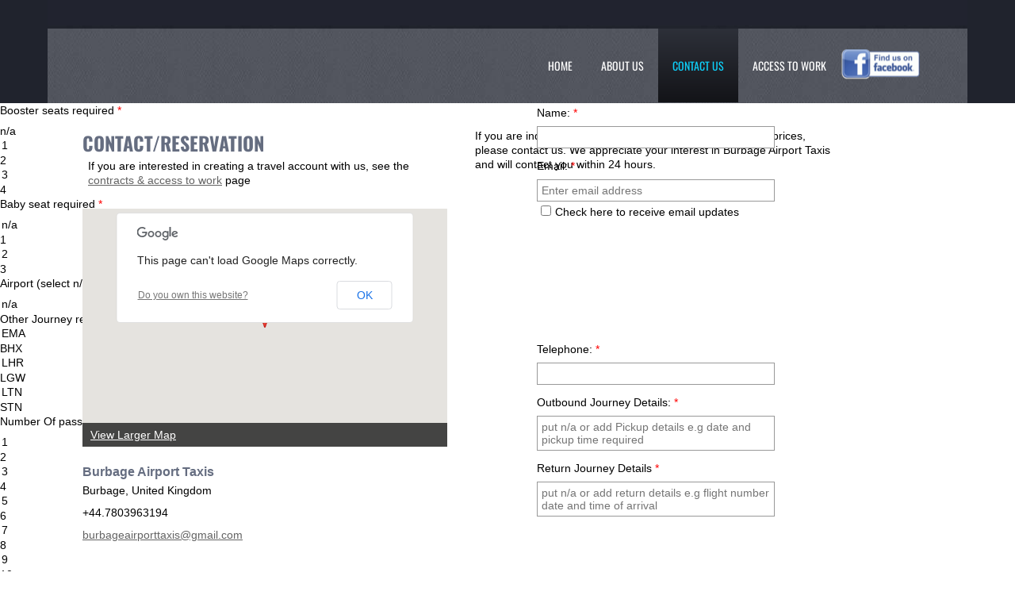

--- FILE ---
content_type: application/javascript
request_url: https://img1.wsimg.com/wst/v7/WSB7_J_20180424_0750_WSB-17301_1411/v2/designer/app/builder/ui/canvas/elements/customform/customForm.published.js
body_size: 3584
content:
define([],function(){function e(e){var t=["jquery","common/regexhelper/regexhelper","common/api/api.guid","libs/jquery/plugins/jquery.xDomainRequest","wsbcore/tipper","wsbcore/datepicker","libs/jquery/plugins/jquery.watermark/jquery.watermark"];require(t,function(t,r,n){function d(){if(c(),M()){var r=[],d="",i="",l=!0,u={},g=('[data-groupId="'+e.groupId+'"]',a?a.find('[data-groupId="'+e.groupId+'"]'):t('[data-groupId="'+e.groupId+'"]'));g.sort(function(e,a){var r=function(e){return t(e).attr("tabindex")||0};return r(e)-r(a)}).each(function(){var a=t(this),n=a.attr("data-formtype");if("date"!=n){var o=a.attr("type");if("button"!=o&&"submit"!=o&&("radio"!=o&&"checkbox"!=o||a.is(":checked"))){var s=a.attr("data-label");if(!s){var p=(u[n]||0)+1;u[n]=p,s=(e.fieldFormatByType[n]||"{num}").replace("{num}",p.toLocaleString())}var f=a.val();if(a.attr("data-namefield"))d=f;else if(a.attr("data-gemsubmit")&&"true"===a.attr("data-gemsubmit").toLowerCase()){i=f;var c=a.parent().find(".opt-in-checkbox");c&&c.is(":checked")&&(l=!1)}r.push({label:s,value:f,type:n})}}});var h={domainName:e.domainName,resellerId:e.resellerId,elementId:n.toLegacyIdString(e.elementId),subject:e.subject,emailHashList:e.emailHashList,formFields:r,hostPageUrl:encodeURIComponent(window.location.href)},m='input[type="hidden"][data-groupId="'+e.groupId+'"][data-formType="file"]',v=a?a.find(m):t(m);v.length&&v.val()&&(h.uploadedFileUrl=encodeURIComponent(v.val()));var I=function(){if(s){var r='div[data-label-container-groupId="'+e.groupId+'"]',n=a?a.find(r):t(r),d=1/0;t.each(n,function(e,a){var r=parseInt(t(a).parent().parent().css("top"))||0;d=Math.min(r,d)});var i=n.parent().parent(),l=o.parent().parent();"mobile"===e.renderMode&&(l=l.parent()),i.remove();var u='[data-aid="submit-'+e.elementId+"-"+e.renderMode+'"]',p=a?a.find(u):t(u);p.remove(),o.show(),l.css({top:d+"px",height:"auto"})}else if(e.postRedirectUrl.search("window.wsb.gotoAddress")>=0){var f=e.postRedirectUrl.match(/preview\/(?:desktop|mobile)\/(?:(?:[0-9a-f]{8}-[0-9a-f]{4}-[0-9a-f]{4}-[0-9a-f]{4}-[0-9a-f]{12})|(?:\d+))/)[0];window.wsb.gotoAddress(f)}else window.location=e.postRedirectUrl},b=function(a){p(!0);var r=e.sendErrorMessage,n=e.errorTitle,d="error";429===a.status&&e.tooManyRequestsErrorMessage&&(r=e.tooManyRequestsErrorMessage,e.tooManyRequestsErrorTitle&&(n=e.tooManyRequestsErrorTitle),d="warning"),f()?alert(r):t("<div></div>").sfGrowl({title:n||"",content:r,icon:d,fadetime:3e3})},y=e.mailerUrl;t.browser.msie&&t.browser.version<10&&window.location.href.indexOf("http://")>=0&&(y=y.replace("https://","http://"));var w={type:"POST",url:y,crossDomain:!0,data:JSON.stringify(h)};if(e.gemSubmit&&!l&&1==e.resellerId&&""!=i){var x=(d||"").split(" "),k=x[0],T=x.slice(1).join(" "),j={email:i,suppressed:l};k&&(j.firstName=k),T&&(j.lastName=T);var q=[e.gemSubmitUrl,e.orionId,e.domainName].join("/"),C={type:"POST",url:q,crossDomain:!0,data:j,dataType:"json"};t.when(t.ajax(w),t.ajax(C)).then(I).fail(b)}else t.when(t.ajax(w)).then(I).fail(b);p(!1)}}var i,o,l="form-button-disabled",u="form-value-invalid",s=e.showMessage,p=(e.isPreview,function(e){e?(i.removeClass(l),i.removeAttr("disabled")):(i.addClass(l),i.attr("disabled","disabled"))}),f=function(){{var e="#mobile-site-view";a?a.find(e):t(e)}return t(e).length>0},c=function(){var r='[data-field-container-groupId="'+e.groupId+'"]',n="[data-date-elementId]",d=a?a.find(r).find(n):t(r).find(n);if(d&&d.length){var i=t.map(d,function(e){return{elementId:t(e).attr("data-date-elementId"),subIndex:t(e).attr("data-subIndex")||0,val:"span"===(t(e).prop("tagName")||"").toLowerCase()?t(e).text():t(e).val()}}),o={};t.each(i,function(e,t){var a=t.elementId;a in o?o[a].push(t):o[a]=[t]});for(elementId in o){var l=t.map(o[elementId].sort(function(e,t){return e.subIndex-t.subIndex}),function(e){return e.val}).join(" "),u='[data-aid="datetime-value-'+elementId+'"]';a?a.find(u).val(l):t(u).val(l)}}},g=function(e){var a=t(e),r=t(e).attr("data-formType"),n=0;return n="hidden"===t(a).attr("type")?"file"===r?t(a).parent().offset().top+1:t(a).prev().offset().top+1:a.offset().top,parseInt(n)},h=function(e){var a=t(e),r=t(e).attr("data-formType"),n=0;return n="hidden"===t(a).attr("type")?"file"===r?t(a).parent().offset().left+1:t(a).prev().offset().left+1:a.offset().left,parseInt(n)},m=function(e,t){var a=g(e),r=g(t);return a!=r?a-r:h(e)-h(t)},v=function(){var r='[data-groupId="'+e.groupId+'"]',n=a?a.find(r):t(r);n.sort(function(e,t){return m(e,t)}).each(function(a){var r=100*e.groupIdInt;t(this).attr("tabindex",r+a)})},I=function(){var r='[data-groupId="'+e.groupId+'"]',n=a?a.find(r):t(r);t.each(n,function(e,a){var r=t(a).attr("placeholder");r&&t(a).watermark(r)})},b=function(n){var d=!0,i=t(n),o=i.val(),l=i.attr("data-formType"),s=Boolean(i.attr("required"));if(s){if("radio"==l||"checkbox"==l){var f=i.attr("name"),c='input[name="'+f+'"]:checked',g=a?a.find(c):t(c),h='input[name="'+f+'"]',m=a?a.find(h):t(h);0!=g.length||m.is(":focus")||(d=!1)}else d=Boolean(o);i.attr("data-placeholder",d?"":e.requiredValidationMessage)}return d&&("email"===l?(r.validateEmailAddress(o)||(d=!1),s||0!==o.length||(d=!0),i.attr("data-placeholder",d?"":e.emailValidationMessage)):"date"==l?"time"===i.attr("data-datetime-type")?(r.validateTime(o)||(d=!1),s||0!==o.length||(d=!0),i.attr("data-placeholder",d?"":e.dateValidationMessage)):(r.validateDate(o)||(d=!1),s||0!==o.length||(d=!0),i.attr("data-placeholder",d?"":e.dateValidationMessage)):"input"===l&&o.length>100?(d=!1,i.val(o.substr(0,100)),i.attr("data-placeholder",d?"":e.lengthValidationMessage)):"paragraph"===l&&o.length>4e3?(d=!1,i.val(o.substr(0,4e3)),i.attr("data-placeholder",d?"":e.longLengthValidationMessage)):"file"===l&&o.length<=0&&s&&(d=!1)),i.parents('[data-field-container-groupId ="'+e.groupId+'"]').data("valid",d),d?(i.removeClass(u),x()):(i.addClass(u),p(!1)),d},y='[data-groupId="'+e.groupId+'"][type="hidden"][data-formType="file"],[data-groupId="'+e.groupId+'"][type="text"], [data-groupId="'+e.groupId+'"][type="email"], textarea[data-groupId="'+e.groupId+'"], [data-groupId="'+e.groupId+'"][type="radio"], [data-groupId="'+e.groupId+'"][type="checkbox"], select[data-groupId="'+e.groupId+'"][data-formtype="dropdown"]',w=a?a.find(y):t(y),x=function(){for(var a=!0,r=0,n=w.length;n>r;r++)if(!t(w[r]).parents('[data-field-container-groupId ="'+e.groupId+'"]').data("valid")){p(!1),a=!1;break}return a&&p(!0),a},M=function(){for(var e=!0,t=0,a=w.length;a>t;t++)b(w[t])||(p(!1),e=!1);return e},k=function(){t.each(w,function(a,r){var n=t(r).attr("data-formType");if("date"===n)t(r).parents('[data-field-container-groupId ="'+e.groupId+'"]').data("valid",!0);else{var d=Boolean(t(r).attr("required"));t(r).parents('[data-field-container-groupId ="'+e.groupId+'"]').data("valid",!d)}});{var r='[data-groupId="'+e.groupId+'"][type="text"], [data-groupId="'+e.groupId+'"][type="email"], textarea[data-groupId="'+e.groupId+'"]';a?a.find(r):t(r)}t(r).on("keyup paste",function(e){("keyup"!==e.type||9!==e.which)&&b(this)}).on("blur",function(){var e=b(this);if(!e){var a=t(this),r=a.attr("data-placeholder");r&&""!=r&&(a.attr("data-value",a.attr("value")||""),a.attr("placeholder",r),a.attr("value",""))}}).on("focus",function(){var e=t(this),a=e.attr("data-value");a&&e.attr("value",a)});var n='[data-groupId="'+e.groupId+'"][type="radio"],[data-groupId="'+e.groupId+'"][type="checkbox"]',d=a?a.find(n):t(n);t(d).on("change focusin focusout",function(){b(this)});var i='select[data-groupId="'+e.groupId+'"][data-formtype="dropdown"]',o=a?a.find(i):t(i);t(o).on("change focusin focusout",function(){b(this)});var l='[data-groupId="'+e.groupId+'"][type="hidden"][data-formType=file]',u=a?a.find(l):t(l);t(u).on("change",function(){b(this)})},T=function(){var r=0,n='div[data-label-container-groupId="'+e.groupId+'"]',d='div[data-field-container-groupId="'+e.groupId+'"]',i=a?a.find(n):t(n),o=a?a.find(d):t(d),l=i.addClass(e.labelCssClass),u=o.addClass(e.fieldCssClass);if("1"===e.labelOrientation){t.each(l,function(e,a){var n=t(a).width();r=Math.max(r,n)});var s=t(l[0]).parent().parent().width()-r-12;t.each(l,function(e,a){t(a).width(r)}),t.each(u,function(e,a){t(a).width(s)})}},j=function(){var r='[data-field-container-groupId="'+e.groupId+'"]',n=a?a.find(r):t(r);t.each(n.find("[data-content]"),function(e,a){var r=t(a).attr("data-content");r&&t(a).sfTipper({style:"qt",content:r,target:t(a)})})},q=function(){var r='[data-field-container-groupId ="'+e.groupId+'"]',n=a?a.find(r):t(r),d=n.find('[data-datetime-type="date"]');if(d&&d.length){var i=new Date,o=[i.getMonth()+1,i.getDate(),i.getFullYear()].join("/");t.each(t(d),function(e,a){t(a).attr("value",o).sfDatePicker({onChange:function(e){b(e)}})})}};t(document).ready(function(){var r='[data-aid="submit-'+e.elementId+"-"+e.renderMode+'"]',n="#"+e.messageBoxId;i=a?a.find(r):t(r),i.click(d),p(!1),o=a?a.find(n):t(n),T(),v(),I(),k(),j(),q()})})}function t(e){require(["jquery","wsbcore/upload"],function(t){var r,n,d=e.domainName,i=window.location.href,o='[data-aid="uploader-'+e.elementId+'"]',l='[data-aid="uploaded-file-'+e.elementId+'"]',u='[data-aid="file-'+e.elementId+'"]',s="#uploader-"+e.elementId+"-file-size-error-message",p=a?a.find(o):t(o),f=a?a.find(l):t(l),c=a?a.find(u):t(u),g=a?a.find(s):t(s),h=function(){setTimeout(function(){p.find(".sf-upload-btns").width(100).height(n),p.find(".sf-upload-status").empty().text(e.fileDisplayText),p.find(".sf-upload-scroller").hide()},1)},m=function(){c.val("").trigger("change"),f.empty()},v=function(){p.hide(),f.show()},I=function(){p.show(),f.hide()};p.sfUpload({ddEnabled:!1,expectData:!0,condensed:!0,multiFile:!1,maxFileSize:10485760,uploadPath:e.uploadUrl+"?domainName="+d+"&elementID="+e.elementId+"&pageUrl="+encodeURIComponent(i),onUpload:function(e,t,a){a(t)},onSuccess:function(a,r,n){var d,i;n&&("string"==typeof n&&(n=JSON.parse(n)),n&&"object"==typeof n&&(d=n.url,i=n.filename)),d&&(c.val(d).trigger("change"),f.empty().append(t("<a/>").attr("href",d).append(i||e.fileUploadSuccessMessage)).append("&nbsp;&nbsp;").append(t('<a href="javascript:void(0)"></a>').addClass("delete-file-btn").attr("title",e.deleteLinkText).click(function(){I(),m()}))),v()},onStart:function(e,t){if(g.hide(),e&&e.length){var a=p.find(".sf-upload-btns");a.width()>0&&(r=a.width()),a.height()>0&&(n=a.height()),p.find(".sf-upload-btns").width(0).height(0),p.find(".sf-upload-scroller").show(),p.find(".sf-upload-header").hide()}t&&t.length&&g.show()},onError:function(){h(),g.show()},onFinish:function(){h()},txt:{select:e.uploadButtonText,upload:"",intro:e.uploadButtonPrompt,introWithDrop:"",introMaxItems:"",statusPending:"",statusUploading:"",statusFinished:"",pending:"",finished:"",uploading:""}})})}var a;return{initializeSubmitButton:e,initializeUploader:t,setDom:function(e){a=e}}});
//# sourceMappingURL=customForm.published.js.map